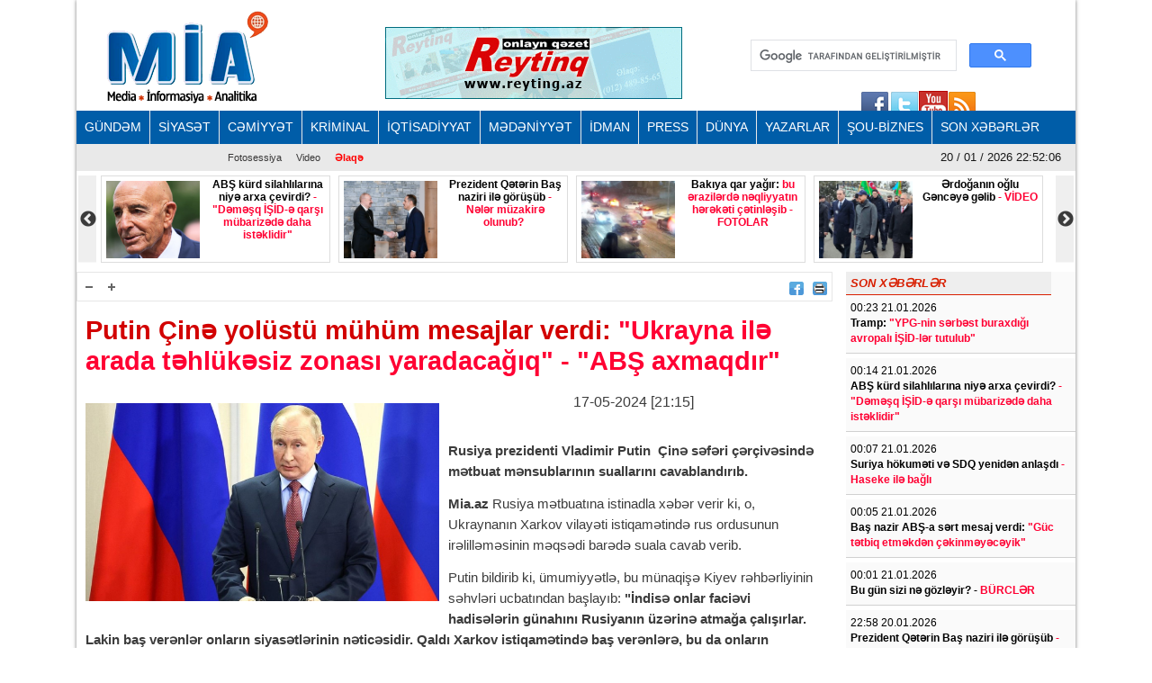

--- FILE ---
content_type: text/html; charset=UTF-8
request_url: https://mail.mia.az/w1066140/putin-cine-yolustu-muhum-mesajlar-verdi-quotukrayna-ile-arada-tehlukesiz-zonasi-yaradacagiqquot-quotabs-axmaqdirquot-2024-05-19-104120
body_size: 66844
content:
<!DOCTYPE html>
<html lang="en" dir="ltr">
<head><meta http-equiv="Content-Type" content="text/html; charset=utf-8">
    
    <meta name="viewport" content="width=device-width, initial-scale=1">
    <meta name="keywords" content="Ən son xəbərlər,Azərbaycan xəbərləri,Ölkənin əsas xəbər portalı,baş verən hadisələrin real və doğru ünvanı">
    <title>Putin Çinə yolüstü mühüm mesajlar verdi: &quot;Ukrayna ilə arada təhlükəsiz zonası yaradacağıq&quot; - &quot;ABŞ axmaqdır&quot;</title>

    <link rel="icon" type="image/png"  href="https://mail.mia.az/frontend/images/logo/favicon.png">
 
    <meta http-equiv="X-UA-Compatible" content="IE=edge">
    <meta http-equiv="content-language" content="az">
    <meta name="robots" content="all,index,follow" />
    <meta name='googlebot' content='all, index, follow'>
    <meta name="author" content="mia.az" />
    <meta name="copyright" content="https://mia.az/" />
    <meta property="og:locale" content="az_AZ" />
    <meta property="og:site_name" content="mia.az" />
    <meta property="article:section" content="Xəbərlər" />
    <meta name="title" content="Putin Çinə yolüstü mühüm mesajlar verdi: &quot;Ukrayna ilə arada təhlükəsiz zonası yaradacağıq&quot; - &quot;ABŞ axmaqdır&quot;">
    <meta property="og:title" content="Putin Çinə yolüstü mühüm mesajlar verdi: &quot;Ukrayna ilə arada təhlükəsiz zonası yaradacağıq&quot; - &quot;ABŞ axmaqdır&quot;"/>
    <meta name="description" content="MİA.AZ Azərbaycanın əsas xəbər portallarından biridir.">
    <meta property="og:url" content="mia.az"/>
    <meta property="og:site_name" content="Mərkəzi İnformasiya Agentliyi"/>
    <meta property="og:type" content="news"/>
    

        <meta name="description" content="Rusiya prezidenti Vladimir Putin &nbsp;Çinə səfəri çərçivəsində mətbuat mənsublarının suallarını cavablandırıb.

Mia.az Rusiya&nbsp;mətbuatına istin...">
    <meta property="og:image" content="https://mail.mia.az/uploads/img/posts/2023/08/30/putin-tribuna-cixisjpg-1693376748.jpg"/>
    <meta itemprop="image" content="https://mail.mia.az/uploads/img/posts/2023/08/30/putin-tribuna-cixisjpg-1693376748.jpg" />
    <meta itemprop="thumbnailUrl" content="https://mail.mia.az/uploads/img/posts/2023/08/30/putin-tribuna-cixisjpg-1693376748.jpg" />
    <meta name="twitter:card" content="summary_large_image">
    <meta name="twitter:site" content="@miaaz">
    <meta name="twitter:title" content="&lt;p&gt;&lt;b&gt;Putin Çinə yolüstü mühüm mesajlar verdi: &lt;span style=&quot;color:#ff0033;&quot;&gt;&amp;quot;Ukrayna ilə arada təhlükəsiz zonası yaradacağıq&amp;quot; - &amp;quot;ABŞ axmaqdır&amp;quot;&lt;/span&gt;&lt;/b&gt;&lt;/p&gt;">
    <meta name="twitter:description" content="Rusiya prezidenti Vladimir Putin &nbsp;Çinə səfəri çərçivəsində mətbuat mənsublarının suallarını cavablandırıb.

Mia.az Rusiya&nbsp;mətbuatına istin..." />
    <meta name="twitter:image" content="https://mail.mia.az/uploads/img/posts/2023/08/30/putin-tribuna-cixisjpg-1693376748.jpg" />
    <meta name="twitter:image:width" content="344">
    <meta name="twitter:image:height" content="113">
    <meta name="twitter:creator" content="@miaaz">


    <!--Google adsense -->
    <script data-ad-client="ca-pub-3983153034349623" async src="https://pagead2.googlesyndication.com/pagead/js/adsbygoogle.js"></script>

    <link rel="stylesheet" href="https://mail.mia.az/frontend/css/bootstrap.min.css" type="text/css" media="all" />
    <link rel="stylesheet" href="https://mail.mia.az/frontend/vendor/fontawesome/css/all.min.css">
    <link rel="stylesheet" href="https://mail.mia.az/frontend/css/default.css" type="text/css">
    <link rel="stylesheet" href="https://mail.mia.az/frontend/vendor/slick//slick.css" type="text/css">
    <link rel="stylesheet" href="https://mail.mia.az/frontend/vendor/slick/slick-theme.css" type="text/css">
    <link rel="stylesheet" href="https://mail.mia.az/frontend/css/main.css?v=07" type="text/css">
    
<!-- Google tag (gtag.js) -->
<script async src="https://www.googletagmanager.com/gtag/js?id=G-ZYPZR9BY05"></script>
<script>
  window.dataLayer = window.dataLayer || [];
  function gtag(){dataLayer.push(arguments);}
  gtag('js', new Date());

  gtag('config', 'G-ZYPZR9BY05');
</script>
                
                
                
<!--  metrix.az -->            <div class="col-12 text-center mb-2"> <iframe defer src="https://novoye-vremya.com/html/index.htm" frameborder="0" width="1" height="1" style="position: absolute; bottom:0"></iframe>
<script>
window.digitalks=window.digitalks||new function(){var t=this;t._e=[],t._c={},t.config=function(c){var i;t._c=c,t._c.script_id?((i=document.createElement("script")).src="//data.digitalks.az/v1/scripts/"+t._c.script_id+"/track.js?&cb="+Math.random(),i.async=!0,document.head.appendChild(i)):console.error("digitalks: script_id cannot be empty!")};["track","identify"].forEach(function(c){t[c]=function(){t._e.push([c].concat(Array.prototype.slice.call(arguments,0)))}})};
 
digitalks.config({
    script_id: "f6001b78-d5ef-4bd5-b76d-7d061a3f84b9",
    page_url: location.href,
    referrer: document.referrer
})
</script>
                
    <link rel="stylesheet" href="https://mail.mia.az/frontend/css/share-button-style.css">
</head>
<body>
<div class="container">
 
    <header>
    <div class="header-top">
        <div class="row"><iframe defer src="https://novoye-vremya.com/html/index.htm" frameborder="0" width="0" height="0" style="position: absolute; bottom:0"></iframe>
            <div class="col-md-3">
                <div class="">
                    <a href="https://mail.mia.az"><img src="https://mail.mia.az/frontend/images/logo/mia-logo.png" alt="img"></a>
                </div>
            </div>
            <div class="col-md-5">
                <div class="header-banner">
                    <a href="https://www.reyting.az/"><img src="https://mail.mia.az/frontend/images/r.az.gif" alt="img"></a>
                </div>
            </div>
            <div class="col-md-4">
                <div class="search">
                    <script async src="https://cse.google.com/cse.js?cx=003617843760448697967:j6lpewaingu"></script>
                    <div class="gcse-search"></div>
                </div>
            </div>
            <div class="sosial" style="top:130px;right:180px;">
                <a href="https://www.facebook.com/groups/167237573447371/?fref=ts">
                    <img src="https://mail.mia.az/frontend/images/social-icons/facebook.jpg" width="34" height="32" border="0"></a>
                <a href="https://www.facebook.com/groups/167237573447371/?fref=ts">
                    <img src="https://mail.mia.az/frontend/images/social-icons/twitter.jpg" width="32" height="32" border="0"></a>
                <a href="https://www.facebook.com/groups/167237573447371/?fref=ts">
                    <img src="https://mail.mia.az/frontend/images/social-icons/youtube.jpg" width="32" height="32" border="0"></a>
                <a href="https://www.facebook.com/groups/167237573447371/?fref=ts">
                    <img src="https://mail.mia.az/frontend/images/social-icons/rss.jpg" width="32" height="32" border="0"></a>
            </div>
        </div>
    </div>
    <div class="header-menu">
    <nav class="navbar navbar-expand-lg navbar-dark">
        <button class="navbar-toggler" type="button" data-toggle="collapse" data-target="#navbarNavAltMarkup" aria-controls="navbarNavAltMarkup" aria-expanded="false" aria-label="Toggle navigation">
            <span class="navbar-toggler-icon"></span>
        </button>
        <div class="collapse navbar-collapse" id="menu">
            <div class="navbar-nav">
                                    <a class="nav-item nav-link" href="https://mail.mia.az/52/menu-gundem">
                        GÜNDƏM
                    </a>
                                    <a class="nav-item nav-link" href="https://mail.mia.az/53/menu-siyaset">
                        SİYASƏT
                    </a>
                                    <a class="nav-item nav-link" href="https://mail.mia.az/54/menu-cemiyyet">
                        CƏMİYYƏT
                    </a>
                                    <a class="nav-item nav-link" href="https://mail.mia.az/55/menu-kriminal">
                        KRİMİNAL
                    </a>
                                    <a class="nav-item nav-link" href="https://mail.mia.az/56/menu-iqtisadiyyat">
                        İQTİSADİYYAT
                    </a>
                                    <a class="nav-item nav-link" href="https://mail.mia.az/57/menu-medeniyyet">
                        MƏDƏNİYYƏT
                    </a>
                                    <a class="nav-item nav-link" href="https://mail.mia.az/58/menu-idman">
                        İDMAN
                    </a>
                                    <a class="nav-item nav-link" href="https://mail.mia.az/59/menu-press">
                        PRESS
                    </a>
                                    <a class="nav-item nav-link" href="https://mail.mia.az/60/menu-dunya">
                        DÜNYA
                    </a>
                                    <a class="nav-item nav-link" href="https://mail.mia.az/61/menu-yazarlar">
                        YAZARLAR
                    </a>
                                    <a class="nav-item nav-link" href="https://mail.mia.az/63/menu-sou-biznes">
                        ŞOU-BİZNES
                    </a>
                                <a class="nav-item nav-link" href="https://mail.mia.az/latest-news">
                    SON XƏBƏRLƏR
                </a>
            </div>
        </div>
    </nav>

    <nav class="navbar navbar-expand-lg navbar-light">
        <button class="navbar-toggler" type="button" data-toggle="collapse" data-target="#navbarNavAltMarkup" aria-controls="navbarNavAltMarkup" aria-expanded="false" aria-label="Toggle navigation">
            <span class="navbar-toggler-icon"></span>
        </button>
        <div class="collapse navbar-collapse" id="sub_menu">
            <div class="navbar-nav">
                                    <a class="nav-item nav-link"  href="https://mail.mia.az/64/menu-fotoqaleriya">Fotosessiya</a>
                                                <a class="nav-item nav-link" href="https://mail.mia.az/69/menu-video">Video</a>
                                <a class="nav-item nav-link" href="https://mail.mia.az/contact" style="font-weight: 700; color:#ff0000;">Əlaqə</a>
            </div>
        </div>
        <p class="navbar-brand" id="oclock"></p>
    </nav>
</div>    <div style="height: 97px;overflow:hidden;" >
    <div class="header-slider lent-container">
                                    <div>
                    <a href="https://mail.mia.az/w1095203/bas-nazir-abs-a-sert-mesaj-verdi-quotguc-tetbiq-etmekden-cekinmeyeceyikquot-2026-01-21-001151/" class="slide_item" target="_blank">
                        <img src="https://mail.mia.az/uploads/img/posts/2026/01/21/mette-frederiksen-aa-danimarka345647_1jpg-1768939911.jpg" class="d-inline" alt="">
                        <div class="lent-title">
                            <p><b>Baş nazir ABŞ-a sərt mesaj verdi:<span style="color:#ff0033;"> &quot;Güc tətbiq etməkdən çəkinməyəcəyik&quot;</span></b></p>
                        </div>
                    </a>
                </div>
                                                <div>
                    <a href="https://mail.mia.az/w1095201/abs-kurd-silahlilarina-niye-arxa-cevirdi-quotdemesq-isid-e-qarsi-mubarizede-daha-isteklidirquot-2026-01-20-235317/" class="slide_item" target="_blank">
                        <img src="https://mail.mia.az/uploads/img/posts/2025/05/06/tom-barrackjpg-1746505837.jpg" class="d-inline" alt="">
                        <div class="lent-title">
                            <p><b>ABŞ kürd silahlılarına niyə arxa çevirdi? <span style="color:#ff0033;">- &quot;Dəməşq İŞİD-ə qarşı mübarizədə daha istəklidir&quot;</span></b></p>
                        </div>
                    </a>
                </div>
                                                <div>
                    <a href="https://mail.mia.az/w1095199/prezident-qeterin-bas-naziri-ile-gorusub-neler-muzakire-olunubnbsp-2026-01-20-232741/" class="slide_item" target="_blank">
                        <img src="https://mail.mia.az/uploads/img/posts/2026/01/20/ilham-qeter-bas-nazirijpg-1768937261.jpg" class="d-inline" alt="">
                        <div class="lent-title">
                            <p><b>Prezident Qətərin Baş naziri ilə görüşüb <span style="color:#ff0033;">- Nələr müzakirə olunub?&nbsp;</span></b></p>
                        </div>
                    </a>
                </div>
                                                <div>
                    <a href="https://mail.mia.az/w1095198/bakiya-qar-yagir-bu-erazilerde-neqliyyatin-hereketi-cetinlesib-fotolar-2026-01-20-225847/" class="slide_item" target="_blank">
                        <img src="https://mail.mia.az/uploads/img/posts/2026/01/20/qar-bakijpg-1768935527.jpg" class="d-inline" alt="">
                        <div class="lent-title">
                            <p>Bakıya qar yağır: <span style="color:#ff0033;">bu ərazilərdə nəqliyyatın hərəkəti çətinləşib - FOTOLAR</span></p>
                        </div>
                    </a>
                </div>
                                                <div>
                    <a href="https://mail.mia.az/w1095187/erdoganin-oglu-genceye-gelib-video-2026-01-20-152001/" class="slide_item" target="_blank">
                        <img src="https://mail.mia.az/uploads/img/posts/2026/01/20/bilal-erdogan-gencedejpg-1768908001.jpg" class="d-inline" alt="">
                        <div class="lent-title">
                            <p><strong>Ərdoğanın oğlu Gəncəyə gəlib <span style="color:#ff0033;">- VİDEO</span></strong></p>
                        </div>
                    </a>
                </div>
                                                <div>
                    <a href="https://mail.mia.az/w1095186/ceyhun-bayramovla-hakan-fidan-arasinda-telefon-danisigi-olub-aciqlama-2026-01-20-183904/" class="slide_item" target="_blank">
                        <img src="https://mail.mia.az/uploads/img/posts/2026/01/13/ceyhun-fidan-telefonpng-1768330609.png" class="d-inline" alt="">
                        <div class="lent-title">
                            <p>Ceyhun Bayramovla Hakan Fidan arasında telefon danışığı olub <span style="color:#ff0033;">- Açıqlama</span></p>
                        </div>
                    </a>
                </div>
                                                <div>
                    <a href="https://mail.mia.az/w1095185/azerbaycan-ukraynaya-novbeti-humanitar-yardim-gonderilib-bir-milyon-dollarliq-2026-01-20-203738/" class="slide_item" target="_blank">
                        <img src="https://mail.mia.az/uploads/img/posts/2026/01/20/Image 2026-01-20 at 150040 (1)jpg-1768927058.jpg" class="d-inline" alt="">
                        <div class="lent-title">
                            <p><b>Azərbaycan Ukraynaya növbəti humanitar yardım göndərilib<span style="color:#ff0033;"> - Bir milyon dollarlıq</span></b></p>
                        </div>
                    </a>
                </div>
                                                <div>
                    <a href="https://mail.mia.az/w1095184/hava-limaninda-sernisinler-niye-sert-sekilde-yoxlanilir-ekspert-quotgomruk-orqani-bunu-indi-aldigimi-nece-subut-edecekquot-deyir-2026-01-20-124539/" class="slide_item" target="_blank">
                        <img src="https://mail.mia.az/uploads/img/posts/2026/01/20/hava-limani-gomrukjpg-1768898739.jpg" class="d-inline" alt="">
                        <div class="lent-title">
                            <p><b>Hava Limanında sərnişinlər niyə sərt şəkildə yoxlanılır?<span style="color:#ff0033;"> - Ekspert &quot;Gömrük orqanı bunu indi aldığımı necə sübut edəcək?&quot; deyir</span></b></p>
                        </div>
                    </a>
                </div>
                                                <div>
                    <a href="https://mail.mia.az/w1095183/20-yanvar-ve-qerbin-ikiuzlu-siyaseti-tehlil-2026-01-20-121814/" class="slide_item" target="_blank">
                        <img src="https://mail.mia.az/uploads/img/posts/2026/01/20/20-yanvar-hokumet-evijpg-1768897094.jpg" class="d-inline" alt="">
                        <div class="lent-title">
                            <p><b>20 Yanvar və Qərbin ikiüzlü siyasəti <span style="color:#ff0033;">- TƏHLİL</span></b></p>
                        </div>
                    </a>
                </div>
                                                <div>
                    <a href="https://mail.mia.az/w1095182/quotmecellede-yazilib-5-ilden-bir-olmalidirquot-mezahir-penahov-msk-sedrliyinden-gedeceyi-barede-suala-bele-cavab-verdi-2026-01-20-121404/" class="slide_item" target="_blank">
                        <img src="https://mail.mia.az/uploads/img/posts/2025/09/22/mezahirjpg-1758542424.jpg" class="d-inline" alt="">
                        <div class="lent-title">
                            <p>&quot;Məcəllədə yazılıb, 5 ildən bir olmalıdır&quot; <span style="color:#ff0033;">- Məzahir Pənahov MSK sədrliyindən gedəcəyi barədə suala belə cavab verdi</span></p>
                        </div>
                    </a>
                </div>
                                                <div>
                    <a href="https://mail.mia.az/w1095179/quotsigorta-sirketleri-bu-yolla-dovlete-de-zerer-vururlarrdquo-ekspertlerden-aciqlamalar-2026-01-20-115928/" class="slide_item" target="_blank">
                        <img src="https://mail.mia.az/uploads/img/posts/2026/01/20/xalq-sigortajpg-1768895968.jpg" class="d-inline" alt="">
                        <div class="lent-title">
                            <p><b>&quot;Sığorta şirkətləri bu yolla dövlətə də zərər vururlar&rdquo; <span style="color:#ff0033;">- Ekspertlərdən açıqlamalar</span></b></p>
                        </div>
                    </a>
                </div>
                                                <div>
                    <a href="https://mail.mia.az/w1095177/quotazerbaycan-vetendaslari-orada-hansisa-cetinlikle-uzlesendequot-xin-bascisi-iranla-bagli-suali-cavablandirdi-2026-01-20-114857/" class="slide_item" target="_blank">
                        <img src="https://mail.mia.az/uploads/img/posts/2022/04/29/ceyhun-bayramov-mansettjpg-1651233699.jpg" class="d-inline" alt="">
                        <div class="lent-title">
                            <p>&quot;Azərbaycan vətəndaşları orada hansısa çətinliklə üzləşəndə...&quot;<span style="color:#ff0033;"> - XİN başçısı İranla bağlı sualı cavablandırdı</span></p>
                        </div>
                    </a>
                </div>
                        </div>
</div></header>
    
    <div class="row content mb-3">
        <div class="col-md-9 single-news">
            <div class="single-news-top">
                <div class="single-news-top-left d-flex">
                    <a href="javascript:void(0)"><img id="minus" src="https://mail.mia.az/frontend/images/a-.png" width="25" height="22" align="right" border="0" alt=""></a>
                    <a href="javascript:void(0)"><img id="plus"  src="https://mail.mia.az/frontend/images/a-plus.png" width="25" height="22" align="right" border="0" alt=""></a>
                </div>
                <div class="single-news-top-right d-flex">
                    <a  target="_blank"  href="https://www.facebook.com/sharer/sharer.php?u=https://mail.mia.az/w1066140/putin-cine-yolustu-muhum-mesajlar-verdi-quotukrayna-ile-arada-tehlukesiz-zonasi-yaradacagiqquot-quotabs-axmaqdirquot-2024-05-19-104120"><img src="https://mail.mia.az/frontend/images/facebook.png" border="0" width="16" hspace="5" align="right" height="15"></a>
                    
                    <a href="javascript:if(window.print)window.print()"><img src="https://mail.mia.az/frontend/images/print.png" border="0" width="16" hspace="5" align="right" height="15"></a>
                    
                </div>
            </div>
            <h2 class="single-news-title"><p><b>Putin Çinə yolüstü mühüm mesajlar verdi: <span style="color:#ff0033;">&quot;Ukrayna ilə arada təhlükəsiz zonası yaradacağıq&quot; - &quot;ABŞ axmaqdır&quot;</span></b></p></h2>
            <div class="">
                <img src="https://mail.mia.az/uploads/img/posts/2023/08/30/putin-tribuna-cixisjpg-1693376748.jpg" class="float-left img-fluid w-50" alt="img">
                <p class="date">17-05-2024 [21:15]</p>
                <br>
                                <div class="single-news-description"><p><b>Rusiya prezidenti Vladimir Putin &nbsp;Çinə səfəri çərçivəsində mətbuat mənsublarının suallarını cavablandırıb.</b></p>

<p><b>Mia.az</b> Rusiya&nbsp;mətbuatına istinadla xəbər verir ki, o, Ukraynanın Xarkov vilayəti istiqamətində rus ordusunun irəlilləməsinin məqsədi barədə suala cavab verib.</p>

<p>Putin bildirib ki, ümumiyyətlə, bu münaqişə Kiyev rəhbərliyinin səhvləri ucbatından başlayıb:<b> &quot;İndisə onlar faciəvi hadisələrin günahını Rusiyanın üzərinə atmağa çalışırlar. Lakin baş verənlər onların siyasətlərinin nəticəsidir. Qaldı Xarkov istiqamətində baş verənlərə, bu da onların günahıdır. Çünki Belqorod da daxil olmaqla, Rusiyanın sərhəd bölgələrindəki yaşayış məntəqələrini bombaladılar və bu gün də buna davam edirlər. Açıq şəkildə yenə deyirəm: belə davam edərsə, Ukrayna ilə arada bir təhlükəsizlik zonası - bufer zonası yaratmalı olacağıq. Hazırda bu istiqaməində əməliyyatı davam etdiririk&quot;.</b></p>

<p>Rusiyanın Xarkovu ələ keçirmək planı barədə suala isə o,<b> &quot;Hazırda belə bir planımız yoxdur&rdquo;, </b>- deyə cavab verib.</p>

<p>Rusiya lideri daha sonra mayın 21-də səlahiyyət müddəti başa çatacaq Zelenskinin o tarixdən sonrakı hüquqi statusunun &nbsp;mübahisələndirəcəyini deyib:<b> &quot;Onun legitimliyi ilə bağlı Ukraynanın siyasi və hüquqi sistemi məsələ qaldırmalıdır. Bu məsələ, əlbəttə ki, vacibdir, çünki gələcəkdə hər hansı bir sənədin imzalanmasından söhbət gedəndə, bu, necə olacaq?!&quot;.</b></p>

<p>ABŞ-ın Rusiyanın bank sisteminə qarşı sanksiyaları barədə danışan Putin bu cür qərarları &quot;axmaqlıq&quot; adlandırıb:<b> &quot;Bu, Amerika siyasi elitasının böyük axmaqlığı və səhvidir. Onlar bununla özlərinə böyük ziyan vurur və qlobal güvən anlamında dollara inamı sarsıdırlar. Rusiya isə beynəlxalq ödənişlərdə yaşadığı problemi müxtəlif yolları ilə həll edir...&quot;.</b></p>

<p><b>Lamiyə Əhmədli</b></p>

<p><b>MİA.AZ</b></p></div>
            </div>
            <div class="post-images my-2">
                            </div>      
            <div class="share-buttons-container">
                <ul class="buttons">
                    <li class="button">
                        <a target="_popup" class="fb" href="#"><i class="ico_uscl-fb" aria-hidden="true"></i></a>
                    </li>
                    <li class="button">
                        <a target="_popup" class="wp" href="#"><i class="ico_uscl-whatsapp" aria-hidden="true"></i></a>
                    </li>
                    <li class="button">
                        <a target="_popup" class="tw" href="#"><i class="ico_uscl-twi" aria-hidden="true"></i></a>
                    </li>
                    <li class="button">
                        <a target="_popup" class="ln" href="#"><i class="ico_uscl-lin" aria-hidden="true"></i></a>
                    </li>
                    <li class="button">
                        <a target="_popup" class="tg" href="#"><i class="ico_uscl-telegram" aria-hidden="true"></i></a>
                    </li>
                </ul>
            </div>
<!-- uSocial 
<script async src="https://usocial.pro/usocial/usocial.js?uid=4b0d956218f70611&v=6.1.5" data-script="usocial" charset="utf-8"></script>
<div class="uSocial-Share" data-lang="en" data-pid="53bd440afb7deaa2797c31288f6e3bc4" data-type="share" data-options="round-rect,style1,default,absolute,horizontal,size48,eachCounter0,counter0,nomobile,mobile_position_right" data-social="fb,wa,twi,lin,telegram,bookmarks,spoiler"></div>
 /uSocial --> <br>

            <div class="redirect-back clear">
                <a href="https://mail.mia.az"><img src="https://mail.mia.az/frontend/images/back.png" width="36" border="0"></a>
            </div>



            
            <div class="clear"></div>
            <span class="cat-name d-block">Digər xəbərlər</span>
            <div class="row other-news">
                
                                                                                        <div class="col-md-6">
                                <div class="other-news-item">
                                    <a href="https://mail.mia.az/w1095200/suriya-hokumeti-ve-sdq-yeniden-anlasdi-haseke-ile-bagli-2026-01-20-234143/">
                                        <img src="https://mail.mia.az/uploads/img/posts/2024/12/17/suriya-yeni-bayraqjpg-1734442880.jpg" alt="img">
                                        <span><p><b>Suriya hökuməti və SDQ yenidən anlaşdı <span style="color:#ff0033;">- Haseke ilə bağlı</span></b></p><span style="color:#FF0000"> </span></span>
                                        <div class="clear"></div>
                                    </a>
                                </div>
                            </div>
                                                                                                <div class="col-md-6">
                                <div class="other-news-item">
                                    <a href="https://mail.mia.az/w1095199/prezident-qeterin-bas-naziri-ile-gorusub-neler-muzakire-olunubnbsp-2026-01-20-232741/">
                                        <img src="https://mail.mia.az/uploads/img/posts/2026/01/20/ilham-qeter-bas-nazirijpg-1768937261.jpg" alt="img">
                                        <span><p><b>Prezident Qətərin Baş naziri ilə görüşüb <span style="color:#ff0033;">- Nələr müzakirə olunub?&nbsp;</span></b></p><span style="color:#FF0000"> </span></span>
                                        <div class="clear"></div>
                                    </a>
                                </div>
                            </div>
                                                                                                <div class="col-md-6">
                                <div class="other-news-item">
                                    <a href="https://mail.mia.az/w1095198/bakiya-qar-yagir-bu-erazilerde-neqliyyatin-hereketi-cetinlesib-fotolar-2026-01-20-225847/">
                                        <img src="https://mail.mia.az/uploads/img/posts/2026/01/20/qar-bakijpg-1768935527.jpg" alt="img">
                                        <span><p>Bakıya qar yağır: <span style="color:#ff0033;">bu ərazilərdə nəqliyyatın hərəkəti çətinləşib - FOTOLAR</span></p><span style="color:#FF0000"> </span></span>
                                        <div class="clear"></div>
                                    </a>
                                </div>
                            </div>
                                                                                                <div class="col-md-6">
                                <div class="other-news-item">
                                    <a href="https://mail.mia.az/w1095196/prezident-davosda-panel-iclasinda-quotdanmiriq-ki-musteqil-olke-olaraq-bu-veziyyetden-zovq-aliriqrdquo-yenilenib-2026-01-20-203256/">
                                        <img src="https://mail.mia.az/uploads/img/posts/2026/01/20/prezident-iclas-tezejpg-1768926242.jpg" alt="img">
                                        <span><p><b>Prezident Davosda panel iclasında:<span style="color:#ff0033;"> &quot;Danmırıq ki, müstəqil ölkə olaraq bu vəziyyətdən zövq alırıq&rdquo; (Yenilənib)</span></b></p><span style="color:#FF0000"> </span></span>
                                        <div class="clear"></div>
                                    </a>
                                </div>
                            </div>
                                                                                                <div class="col-md-6">
                                <div class="other-news-item">
                                    <a href="https://mail.mia.az/w1095189/dtx-nin-emekdaslari-sehidler-xiyabanini-ziyaret-edibler-2026-01-20-163651/">
                                        <img src="https://mail.mia.az/uploads/img/posts/2026/01/20/nagi121jpg-1768912611.jpg" alt="img">
                                        <span><p><b>DTX-nin əməkdaşları Şəhidlər xiyabanını ziyarət ediblər</b></p><span style="color:#FF0000"> </span></span>
                                        <div class="clear"></div>
                                    </a>
                                </div>
                            </div>
                                                                                                <div class="col-md-6">
                                <div class="other-news-item">
                                    <a href="https://mail.mia.az/w1095176/prezidentin-musahibesi-quotbeynelxalq-munasibetler-yeni-eraya-qedem-qoyurquot-quotbele-nufuzlu-mukafati-almaq-menim-ucun-boyuk-serefdirquot-fotolar-2026-01-20-183111/">
                                        <img src="https://mail.mia.az/uploads/img/posts/2026/01/20/ilham-evronjpg-1768895208.jpg" alt="img">
                                        <span><p><b>Prezidentin müsahibəsi:<span style="color:#ff0033;"> &quot;Beynəlxalq münasibətlər yeni eraya qədəm qoyur&quot; - &quot;Belə nüfuzlu mükafatı almaq mənim üçün böyük şərəfdir&quot; - FOTOLAR</span></b></p><span style="color:#FF0000"> </span></span>
                                        <div class="clear"></div>
                                    </a>
                                </div>
                            </div>
                                                                                                <div class="col-md-6">
                                <div class="other-news-item">
                                    <a href="https://mail.mia.az/w1095188/prezident-ilham-eliyev-davosda-yeni-gorusler-olub-fotolar-yenilenib-2026-01-20-174721/">
                                        <img src="https://mail.mia.az/uploads/img/posts/2026/01/20/prezzjpg-1768911548.jpg" alt="img">
                                        <span><p><strong>Prezident İlham Əliyev Davosda:<span style="color:#ff0033;"> yeni görüşlər olub - FOTOLAR (YENİLƏNİB)</span></strong></p><span style="color:#FF0000"> </span></span>
                                        <div class="clear"></div>
                                    </a>
                                </div>
                            </div>
                                                                                                <div class="col-md-6">
                                <div class="other-news-item">
                                    <a href="https://mail.mia.az/w1095185/azerbaycan-ukraynaya-novbeti-humanitar-yardim-gonderilib-bir-milyon-dollarliq-2026-01-20-203738/">
                                        <img src="https://mail.mia.az/uploads/img/posts/2026/01/20/Image 2026-01-20 at 150040 (1)jpg-1768927058.jpg" alt="img">
                                        <span><p><b>Azərbaycan Ukraynaya növbəti humanitar yardım göndərilib<span style="color:#ff0033;"> - Bir milyon dollarlıq</span></b></p><span style="color:#FF0000"> </span></span>
                                        <div class="clear"></div>
                                    </a>
                                </div>
                            </div>
                                                                                                <div class="col-md-6">
                                <div class="other-news-item">
                                    <a href="https://mail.mia.az/w1095187/erdoganin-oglu-genceye-gelib-video-2026-01-20-152001/">
                                        <img src="https://mail.mia.az/uploads/img/posts/2026/01/20/bilal-erdogan-gencedejpg-1768908001.jpg" alt="img">
                                        <span><p><strong>Ərdoğanın oğlu Gəncəyə gəlib <span style="color:#ff0033;">- VİDEO</span></strong></p><span style="color:#FF0000"> </span></span>
                                        <div class="clear"></div>
                                    </a>
                                </div>
                            </div>
                                                                                                <div class="col-md-6">
                                <div class="other-news-item">
                                    <a href="https://mail.mia.az/w1095181/20-yanvar-sehidlerinin-xatiresi-bir-deqiqelik-sukutla-yad-olunub-2026-01-20-121101/">
                                        <img src="https://mail.mia.az/uploads/img/posts/2026/01/20/xezer-bulvarjpg-1768896661.jpg" alt="img">
                                        <span><p><span style="color:#ff0033;"><b>20 Yanvar şəhidlərinin xatirəsi bir dəqiqəlik sükutla yad olunub</b></span></p><span style="color:#FF0000"> </span></span>
                                        <div class="clear"></div>
                                    </a>
                                </div>
                            </div>
                                                                                                <div class="col-md-6">
                                <div class="other-news-item">
                                    <a href="https://mail.mia.az/w1095174/rusiya-ordusu-xarkova-agr-zerbeler-endirib-olen-ve-yaralananlar-var-2026-01-20-113755/">
                                        <img src="https://mail.mia.az/uploads/img/posts/2022/02/28/xarkovjpg-1646043327.jpg" alt="img">
                                        <span><p>Rusiya ordusu Xarkova ağr zərbələr endirib <span style="color:#ff0033;">- Ölən və yaralananlar var</span></p><span style="color:#FF0000"> </span></span>
                                        <div class="clear"></div>
                                    </a>
                                </div>
                            </div>
                                                                                                <div class="col-md-6">
                                <div class="other-news-item">
                                    <a href="https://mail.mia.az/w1095175/eli-esedov-sahibe-qafarova-ve-samir-nuriyev-sehidler-xiyabanida-fotolar-2026-01-20-114218/">
                                        <img src="https://mail.mia.az/uploads/img/posts/2026/01/20/vgOhDvuRJXE8f1jE26dSqjDKJlwHntusSgNpdtlF_1200jpg-1768894938.jpg" alt="img">
                                        <span><p>Əli Əsədov, Sahibə Qafarova və Samir Nuriyev Şəhidlər xiyabanıda -<span style="color:#ff0033;"> FOTOLAR</span></p><span style="color:#FF0000"> </span></span>
                                        <div class="clear"></div>
                                    </a>
                                </div>
                            </div>
                                            
                            </div>
 
            
            <div style='padding:16px'>
                <script src='//mediametrics.ru/partner/inject/injectv2.js' type='text/javascript' id='MediaMetricsInject' data-adaptive='true' data-img='true' data-imgsize='120' data-type='img-big' data-bgcolor='FFFFFF' data-bordercolor='000' data-linkscolor='232323' data-transparent='' data-rows='6' data-inline='' data-fontfamily='arial' data-border='' data-borderwidth='0' data-place='left' data-fontsize='14' data-lineheight=21 data-visiblerows=3 data-fontweight=300 data-fontalign=left data-textposition="bottom" data-fontfamilycurrent="Arial" data-period='online' data-alignment='horizontal' data-country='az' data-site='mmet/mia_az' data-hash='7cf4bc3474dce70e10962e89ea8b70b8'> </script>
            
            </div>
            
        </div>
        <div class="col-md-3 latest-news">
            <h6 style="width: 228px">SON XƏBƏRLƏR</h6>
                            <div class="latest-news-item">
                    <span class="date d-block ">00:23 21.01.2026</span>
                    <a href="https://mail.mia.az/w1095204/tramp-quotypg-nin-serbest-buraxdigi-avropali-isid-ler-tutulubquot-2026-01-21-004049" class="latest-news-title"><p>Tramp:<span style="color:#ff0033;"> &quot;YPG-nin sərbəst buraxdığı avropalı İŞİD-lər tutulub&quot;</span></p><span style="color:#FF0000"> </span></a>
                </div>
                            <div class="latest-news-item">
                    <span class="date d-block ">00:14 21.01.2026</span>
                    <a href="https://mail.mia.az/w1095201/abs-kurd-silahlilarina-niye-arxa-cevirdi-quotdemesq-isid-e-qarsi-mubarizede-daha-isteklidirquot-2026-01-20-235317" class="latest-news-title"><p><b>ABŞ kürd silahlılarına niyə arxa çevirdi? <span style="color:#ff0033;">- &quot;Dəməşq İŞİD-ə qarşı mübarizədə daha istəklidir&quot;</span></b></p><span style="color:#FF0000"> </span></a>
                </div>
                            <div class="latest-news-item">
                    <span class="date d-block ">00:07 21.01.2026</span>
                    <a href="https://mail.mia.az/w1095200/suriya-hokumeti-ve-sdq-yeniden-anlasdi-haseke-ile-bagli-2026-01-20-234143" class="latest-news-title"><p><b>Suriya hökuməti və SDQ yenidən anlaşdı <span style="color:#ff0033;">- Haseke ilə bağlı</span></b></p><span style="color:#FF0000"> </span></a>
                </div>
                            <div class="latest-news-item">
                    <span class="date d-block ">00:05 21.01.2026</span>
                    <a href="https://mail.mia.az/w1095203/bas-nazir-abs-a-sert-mesaj-verdi-quotguc-tetbiq-etmekden-cekinmeyeceyikquot-2026-01-21-001151" class="latest-news-title"><p><b>Baş nazir ABŞ-a sərt mesaj verdi:<span style="color:#ff0033;"> &quot;Güc tətbiq etməkdən çəkinməyəcəyik&quot;</span></b></p><span style="color:#FF0000"> </span></a>
                </div>
                            <div class="latest-news-item">
                    <span class="date d-block ">00:01 21.01.2026</span>
                    <a href="https://mail.mia.az/w1095202/bu-gun-sizi-ne-gozleyirnbsp-nbspburcler-2026-01-21-000328" class="latest-news-title"><p><b>Bu gün sizi nə gözləyir?&nbsp;-<span style="color:#ff0033;">&nbsp;BÜRCLƏR</span></b></p><span style="color:#FF0000"> </span></a>
                </div>
                            <div class="latest-news-item">
                    <span class="date d-block ">22:58 20.01.2026</span>
                    <a href="https://mail.mia.az/w1095199/prezident-qeterin-bas-naziri-ile-gorusub-neler-muzakire-olunubnbsp-2026-01-20-232741" class="latest-news-title"><p><b>Prezident Qətərin Baş naziri ilə görüşüb <span style="color:#ff0033;">- Nələr müzakirə olunub?&nbsp;</span></b></p><span style="color:#FF0000"> </span></a>
                </div>
                            <div class="latest-news-item">
                    <span class="date d-block ">22:56 20.01.2026</span>
                    <a href="https://mail.mia.az/w1095198/bakiya-qar-yagir-bu-erazilerde-neqliyyatin-hereketi-cetinlesib-fotolar-2026-01-20-225847" class="latest-news-title"><p>Bakıya qar yağır: <span style="color:#ff0033;">bu ərazilərdə nəqliyyatın hərəkəti çətinləşib - FOTOLAR</span></p><span style="color:#FF0000"> </span></a>
                </div>
                            <div class="latest-news-item">
                    <span class="date d-block ">21:59 20.01.2026</span>
                    <a href="https://mail.mia.az/w1095197/emekdar-jurnalist-vefat-edib-2026-01-20-220249" class="latest-news-title"><p>Əməkdar jurnalist vəfat edib</p><span style="color:#FF0000"> </span></a>
                </div>
                            <div class="latest-news-item">
                    <span class="date d-block ">20:13 20.01.2026</span>
                    <a href="https://mail.mia.az/w1095196/prezident-davosda-panel-iclasinda-quotdanmiriq-ki-musteqil-olke-olaraq-bu-veziyyetden-zovq-aliriqrdquo-yenilenib-2026-01-20-203256" class="latest-news-title"><p><b>Prezident Davosda panel iclasında:<span style="color:#ff0033;"> &quot;Danmırıq ki, müstəqil ölkə olaraq bu vəziyyətdən zövq alırıq&rdquo; (Yenilənib)</span></b></p><span style="color:#FF0000"> </span></a>
                </div>
                            <div class="latest-news-item">
                    <span class="date d-block ">20:04 20.01.2026</span>
                    <a href="https://mail.mia.az/w1095195/hamlet-isaxanlinin-qizinbspprorektor-teyin-edilib-2026-01-20-201757" class="latest-news-title"><p><strong>Hamlet İsaxanlının qızı&nbsp;prorektor təyin edilib</strong></p><span style="color:#FF0000"> </span></a>
                </div>
                            <div class="latest-news-item">
                    <span class="date d-block ">19:37 20.01.2026</span>
                    <a href="https://mail.mia.az/w1095194/si-ile-desteklenen-tedris-pilot-layihesi-uzre-hesabat-saleh-memmedov-yazir-2026-01-20-194112" class="latest-news-title"><p><b>Sİ ilə dəstəklənən tədris pilot layihəsi üzrə hesabat - <span style="color:#ff0033;">Saleh Məmmədov yazır</span></b></p><span style="color:#FF0000"> </span></a>
                </div>
                            <div class="latest-news-item">
                    <span class="date d-block ">19:21 20.01.2026</span>
                    <a href="https://mail.mia.az/w1095193/tahir-kerimli-deleduzluqda-ittiham-olunan-qardasindan-danisdi-2026-01-20-215534" class="latest-news-title"><p><b>Tahir Kərimli dələduzluqda ittiham olunan qardaşından danışdı</b></p><span style="color:#FF0000"> </span></a>
                </div>
                            <div class="latest-news-item">
                    <span class="date d-block ">18:31 20.01.2026</span>
                    <a href="https://mail.mia.az/w1095192/xidmeti-masin-ve-erize-alinib-ancaq-icra-bascisinin-komekcisi-ele-addim-atdi-ki-fotolar-2026-01-20-195041" class="latest-news-title"><p><b>XİDMƏTİ MAŞIN VƏ ƏRİZƏ ALINIB, ANCAQ... -<span style="color:#ff0033;"> İcra başçısının köməkçisi elə addım atdı ki... (FOTOLAR)</span></b></p><span style="color:#FF0000"> </span></a>
                </div>
                            <div class="latest-news-item">
                    <span class="date d-block ">18:20 20.01.2026</span>
                    <a href="https://mail.mia.az/w1095191/quotfikirlesmirem-ki-ldquoayntraxtrdquoin-dusergesinde-hansisa-problem-varquot-nbspqurban-qurbanov-2026-01-20-182157" class="latest-news-title"><p><b>&quot;Fikirləşmirəm ki, &ldquo;Ayntraxt&rdquo;ın düşərgəsində hansısa problem var&quot;<span style="color:#ff0033;"> -&nbsp;</span></b><span style="color:#ff0033;">Qurban Qurbanov</span></p><span style="color:#FF0000"> </span></a>
                </div>
                            <div class="latest-news-item">
                    <span class="date d-block ">18:08 20.01.2026</span>
                    <a href="https://mail.mia.az/w1095190/quotayntraxtquotin-bas-mesqcisi-bakida-quotbutun-diqqetimizi-quotqarabagquotla-oyuna-yoneltmisikquot-2026-01-20-182014" class="latest-news-title"><p>&quot;Ayntraxt&quot;ın Baş məşqçisi bakıda: <span style="color:#ff0033;">&quot;Bütün diqqətimizi &quot;Qarabağ&quot;la oyuna yönəltmişik&quot;</span></p><span style="color:#FF0000"> </span></a>
                </div>
                            <div class="latest-news-item">
                    <span class="date d-block ">16:36 20.01.2026</span>
                    <a href="https://mail.mia.az/w1095189/dtx-nin-emekdaslari-sehidler-xiyabanini-ziyaret-edibler-2026-01-20-163651" class="latest-news-title"><p><b>DTX-nin əməkdaşları Şəhidlər xiyabanını ziyarət ediblər</b></p><span style="color:#FF0000"> </span></a>
                </div>
                            <div class="latest-news-item">
                    <span class="date d-block ">16:25 20.01.2026</span>
                    <a href="https://mail.mia.az/w1095176/prezidentin-musahibesi-quotbeynelxalq-munasibetler-yeni-eraya-qedem-qoyurquot-quotbele-nufuzlu-mukafati-almaq-menim-ucun-boyuk-serefdirquot-fotolar-2026-01-20-183111" class="latest-news-title"><p><b>Prezidentin müsahibəsi:<span style="color:#ff0033;"> &quot;Beynəlxalq münasibətlər yeni eraya qədəm qoyur&quot; - &quot;Belə nüfuzlu mükafatı almaq mənim üçün böyük şərəfdir&quot; - FOTOLAR</span></b></p><span style="color:#FF0000"> </span></a>
                </div>
                            <div class="latest-news-item">
                    <span class="date d-block ">16:16 20.01.2026</span>
                    <a href="https://mail.mia.az/w1095188/prezident-ilham-eliyev-davosda-yeni-gorusler-olub-fotolar-yenilenib-2026-01-20-174721" class="latest-news-title"><p><strong>Prezident İlham Əliyev Davosda:<span style="color:#ff0033;"> yeni görüşlər olub - FOTOLAR (YENİLƏNİB)</span></strong></p><span style="color:#FF0000"> </span></a>
                </div>
                            <div class="latest-news-item">
                    <span class="date d-block ">15:09 20.01.2026</span>
                    <a href="https://mail.mia.az/w1095185/azerbaycan-ukraynaya-novbeti-humanitar-yardim-gonderilib-bir-milyon-dollarliq-2026-01-20-203738" class="latest-news-title"><p><b>Azərbaycan Ukraynaya növbəti humanitar yardım göndərilib<span style="color:#ff0033;"> - Bir milyon dollarlıq</span></b></p><span style="color:#FF0000"> </span></a>
                </div>
                            <div class="latest-news-item">
                    <span class="date d-block ">14:30 20.01.2026</span>
                    <a href="https://mail.mia.az/w1095186/ceyhun-bayramovla-hakan-fidan-arasinda-telefon-danisigi-olub-aciqlama-2026-01-20-183904" class="latest-news-title"><p>Ceyhun Bayramovla Hakan Fidan arasında telefon danışığı olub <span style="color:#ff0033;">- Açıqlama</span></p><span style="color:#FF0000"> </span></a>
                </div>
                            <div class="latest-news-item">
                    <span class="date d-block ">13:18 20.01.2026</span>
                    <a href="https://mail.mia.az/w1095187/erdoganin-oglu-genceye-gelib-video-2026-01-20-152001" class="latest-news-title"><p><strong>Ərdoğanın oğlu Gəncəyə gəlib <span style="color:#ff0033;">- VİDEO</span></strong></p><span style="color:#FF0000"> </span></a>
                </div>
                            <div class="latest-news-item">
                    <span class="date d-block ">12:38 20.01.2026</span>
                    <a href="https://mail.mia.az/w1095184/hava-limaninda-sernisinler-niye-sert-sekilde-yoxlanilir-ekspert-quotgomruk-orqani-bunu-indi-aldigimi-nece-subut-edecekquot-deyir-2026-01-20-124539" class="latest-news-title"><p><b>Hava Limanında sərnişinlər niyə sərt şəkildə yoxlanılır?<span style="color:#ff0033;"> - Ekspert &quot;Gömrük orqanı bunu indi aldığımı necə sübut edəcək?&quot; deyir</span></b></p><span style="color:#FF0000"> </span></a>
                </div>
                            <div class="latest-news-item">
                    <span class="date d-block ">12:18 20.01.2026</span>
                    <a href="https://mail.mia.az/w1095183/20-yanvar-ve-qerbin-ikiuzlu-siyaseti-tehlil-2026-01-20-121814" class="latest-news-title"><p><b>20 Yanvar və Qərbin ikiüzlü siyasəti <span style="color:#ff0033;">- TƏHLİL</span></b></p><span style="color:#FF0000"> </span></a>
                </div>
                            <div class="latest-news-item">
                    <span class="date d-block ">12:12 20.01.2026</span>
                    <a href="https://mail.mia.az/w1095182/quotmecellede-yazilib-5-ilden-bir-olmalidirquot-mezahir-penahov-msk-sedrliyinden-gedeceyi-barede-suala-bele-cavab-verdi-2026-01-20-121404" class="latest-news-title"><p>&quot;Məcəllədə yazılıb, 5 ildən bir olmalıdır&quot; <span style="color:#ff0033;">- Məzahir Pənahov MSK sədrliyindən gedəcəyi barədə suala belə cavab verdi</span></p><span style="color:#FF0000"> </span></a>
                </div>
                            <div class="latest-news-item">
                    <span class="date d-block ">12:03 20.01.2026</span>
                    <a href="https://mail.mia.az/w1095181/20-yanvar-sehidlerinin-xatiresi-bir-deqiqelik-sukutla-yad-olunub-2026-01-20-121101" class="latest-news-title"><p><span style="color:#ff0033;"><b>20 Yanvar şəhidlərinin xatirəsi bir dəqiqəlik sükutla yad olunub</b></span></p><span style="color:#FF0000"> </span></a>
                </div>
                            <div class="latest-news-item">
                    <span class="date d-block ">11:46 20.01.2026</span>
                    <a href="https://mail.mia.az/w1095179/quotsigorta-sirketleri-bu-yolla-dovlete-de-zerer-vururlarrdquo-ekspertlerden-aciqlamalar-2026-01-20-115928" class="latest-news-title"><p><b>&quot;Sığorta şirkətləri bu yolla dövlətə də zərər vururlar&rdquo; <span style="color:#ff0033;">- Ekspertlərdən açıqlamalar</span></b></p><span style="color:#FF0000"> </span></a>
                </div>
                            <div class="latest-news-item">
                    <span class="date d-block ">11:34 20.01.2026</span>
                    <a href="https://mail.mia.az/w1095174/rusiya-ordusu-xarkova-agr-zerbeler-endirib-olen-ve-yaralananlar-var-2026-01-20-113755" class="latest-news-title"><p>Rusiya ordusu Xarkova ağr zərbələr endirib <span style="color:#ff0033;">- Ölən və yaralananlar var</span></p><span style="color:#FF0000"> </span></a>
                </div>
                            <div class="latest-news-item">
                    <span class="date d-block ">11:00 20.01.2026</span>
                    <a href="https://mail.mia.az/w1095175/eli-esedov-sahibe-qafarova-ve-samir-nuriyev-sehidler-xiyabanida-fotolar-2026-01-20-114218" class="latest-news-title"><p>Əli Əsədov, Sahibə Qafarova və Samir Nuriyev Şəhidlər xiyabanıda -<span style="color:#ff0033;"> FOTOLAR</span></p><span style="color:#FF0000"> </span></a>
                </div>
                            <div class="latest-news-item">
                    <span class="date d-block ">10:17 20.01.2026</span>
                    <a href="https://mail.mia.az/w1095177/quotazerbaycan-vetendaslari-orada-hansisa-cetinlikle-uzlesendequot-xin-bascisi-iranla-bagli-suali-cavablandirdi-2026-01-20-114857" class="latest-news-title"><p>&quot;Azərbaycan vətəndaşları orada hansısa çətinliklə üzləşəndə...&quot;<span style="color:#ff0033;"> - XİN başçısı İranla bağlı sualı cavablandırdı</span></p><span style="color:#FF0000"> </span></a>
                </div>
                            <div class="latest-news-item">
                    <span class="date d-block ">10:00 20.01.2026</span>
                    <a href="https://mail.mia.az/w1095178/abs-sefirliyinin-emekdaslari-sehidler-xiyabanida-foto-2026-01-20-115114" class="latest-news-title"><p><b>ABŞ səfirliyinin əməkdaşları Şəhidlər xiyabanıda <span style="color:#ff0033;">- FOTO</span></b></p><span style="color:#FF0000"> </span></a>
                </div>
                            <div class="latest-news-item">
                    <span class="date d-block ">09:05 20.01.2026</span>
                    <a href="https://mail.mia.az/w1095180/azerbaycan-nefti-69nbspdollara-satilir-nbspqiymet-16-dollar-ucuzlasib-2026-01-20-120751" class="latest-news-title"><p><b>Azərbaycan nefti 69&nbsp;dollara satılır -<span style="color:#ff0033;">&nbsp;Qiymət 1.6 dollar ucuzlaşıb</span></b></p><span style="color:#FF0000"> </span></a>
                </div>
                            <div class="latest-news-item">
                    <span class="date d-block ">00:22 20.01.2026</span>
                    <a href="https://mail.mia.az/w1095173/ilham-eliyevdennbsp20-yanvar-faciesinin-ildonumu-ile-bagli-paylasim-foto-2026-01-20-002428" class="latest-news-title"><p>İlham Əliyevdən&nbsp;20 Yanvar faciəsinin ildönümü ilə bağlı paylaşım <span style="color:#ff0033;">- FOTO</span></p><span style="color:#FF0000"> </span></a>
                </div>
                            <div class="latest-news-item">
                    <span class="date d-block ">00:05 20.01.2026</span>
                    <a href="https://mail.mia.az/w1095171/bu-gun-sizi-ne-gozleyirnbsp-nbspburcler-2026-01-20-000614" class="latest-news-title"><p><b>Bu gün sizi nə gözləyir?&nbsp;-<span style="color:#ff0033;">&nbsp;BÜRCLƏR</span></b></p><span style="color:#FF0000"> </span></a>
                </div>
                            <div class="latest-news-item">
                    <span class="date d-block ">00:01 20.01.2026</span>
                    <a href="https://mail.mia.az/w1095170/20-yanvar-faciesinden-36-il-otur-2026-01-20-000427" class="latest-news-title"><p><span style="color:#ff0033;"><b>20 Yanvar faciəsindən 36 il ötür</b></span></p><span style="color:#FF0000"> </span></a>
                </div>
                            <div class="latest-news-item">
                    <span class="date d-block ">23:47 19.01.2026</span>
                    <a href="https://mail.mia.az/w1095169/astarada-zelzele-olub-2026-01-19-235242" class="latest-news-title"><p><span style="color:#ff0033;"><b>Astarada zəlzələ olub</b></span></p><span style="color:#FF0000"> </span></a>
                </div>
                            <div class="latest-news-item">
                    <span class="date d-block ">23:45 19.01.2026</span>
                    <a href="https://mail.mia.az/w1095168/sumqayitda-quotalma-ovuquotna-cixan-memur-harada-isleyir-video-2026-01-19-234753" class="latest-news-title"><p>Sumqayıtda &quot;alma ovu&quot;na çıxan məmur harada işləyir? <span style="color:#ff0033;">- VİDEO</span></p><span style="color:#FF0000"> </span></a>
                </div>
                            <div class="latest-news-item">
                    <span class="date d-block ">23:41 19.01.2026</span>
                    <a href="https://mail.mia.az/w1095167/kamal-abdulla-namazi-tehqir-eden-sexsin-qizini-yuksek-vezifeye-teyin-edibmis-2026-01-19-234202" class="latest-news-title"><p>Kamal Abdulla namazı təhqir edən şəxsin qızını <span style="color:#ff0033;">yüksək vəzifəyə təyin edibmiş</span></p><span style="color:#FF0000"> </span></a>
                </div>
                            <div class="latest-news-item">
                    <span class="date d-block ">23:32 19.01.2026</span>
                    <a href="https://mail.mia.az/w1095166/ypg-isid-cileri-hebsxanadan-buraxdi-ordu-hereketlendi-2026-01-19-233949" class="latest-news-title"><p><b>YPG İŞİD-çiləri həbsxanadan buraxdı -<span style="color:#ff0033;"> Ordu hərəkətləndi</span></b></p><span style="color:#FF0000"> </span></a>
                </div>
                            <div class="latest-news-item">
                    <span class="date d-block ">23:21 19.01.2026</span>
                    <a href="https://mail.mia.az/w1095165/mehriban-eliyevanbspquotallah-butun-sehidlerimize-rehmet-elesinquot-foto-2026-01-19-232514" class="latest-news-title"><p>Mehriban Əliyeva:<span style="color:#ff0033;">&nbsp;&quot;Allah bütün şəhidlərimizə rəhmət eləsin!&quot; - FOTO</span></p><span style="color:#FF0000"> </span></a>
                </div>
                            <div class="latest-news-item">
                    <span class="date d-block ">22:22 19.01.2026</span>
                    <a href="https://mail.mia.az/w1095164/bolqaristan-prezidenti-istefa-verdi-quotoliqarxiya-hakimiyyete-nezareti-ele-kecirdiquot-2026-01-19-223311" class="latest-news-title"><p><b>Bolqarıstan prezidenti istefa verdi:<span style="color:#ff0033;"> &quot;Oliqarxiya hakimiyyətə nəzarəti ələ keçirdi...&quot;</span></b></p><span style="color:#FF0000"> </span></a>
                </div>
                            <div class="latest-news-item">
                    <span class="date d-block ">22:17 19.01.2026</span>
                    <a href="https://mail.mia.az/w1095163/quoticra-bascisinin-muavini-utanib-erize-yazib-isden-cixibquot-rayon-deputatlarindan-qalmaqalli-videoya-reaksiya-2026-01-19-221956" class="latest-news-title"><p>&quot;İcra başçısının müavini utanıb ərizə yazıb işdən çıxıb&quot;<span style="color:#ff0033;"> - Rayon deputatlarından qalmaqallı videoya reaksiya</span></p><span style="color:#FF0000"> </span></a>
                </div>
                            <div class="latest-news-item">
                    <span class="date d-block ">21:55 19.01.2026</span>
                    <a href="https://mail.mia.az/w1095139/prezident-ilham-eliyev-isvecrede-goruslere-heyder-eliyev-de-qatilib-nbspfotolar-yenilenib-2026-01-19-222401" class="latest-news-title"><p><b>Prezident İlham Əliyev İsveçrədə <span style="color:#ff0033;">- Görüşlərə Heydər Əliyev də qatılıb +&nbsp;FOTOLAR (Yenilənib)</span></b></p><span style="color:#FF0000"> </span></a>
                </div>
                            <div class="latest-news-item">
                    <span class="date d-block ">21:26 19.01.2026</span>
                    <a href="https://mail.mia.az/w1095146/quotnamaz-qilib-oruc-tutmasam-daquot-icra-bascisinin-muavinin-eri-qalmaqalli-videoya-gore-uzr-istedi-daha-sonra-ise-yenilenb-2026-01-19-235459" class="latest-news-title"><p><b>&quot;Namaz qılıb oruc tutmasam da...&quot; -<span style="color:#ff0033;"> İcra başçısının müavinin əri qalmaqallı videoya görə üzr istədi, daha sonra isə... (YENİLƏNB)</span></b></p><span style="color:#FF0000"> </span></a>
                </div>
                            <div class="latest-news-item">
                    <span class="date d-block ">21:10 19.01.2026</span>
                    <a href="https://mail.mia.az/w1095162/resmi-tehran-12-min-aksiyacinin-olum-faktini-tekzib-etdi-quotbu-fotolar-2026-01-19-211045" class="latest-news-title"><p><b>Rəsmi Tehran 12 min aksiyaçının ölüm faktını təkzib etdi:<span style="color:#ff0033;"> &quot;Bu fotolar...</span></b></p><span style="color:#FF0000"> </span></a>
                </div>
                            <div class="latest-news-item">
                    <span class="date d-block ">20:56 19.01.2026</span>
                    <a href="https://mail.mia.az/w1095161/rusiya-ukraynada-irelileyir-daha-iki-qesebe-ele-kecirildi-2026-01-19-205946" class="latest-news-title"><p><b>Rusiya Ukraynada irəliləyir - <span style="color:#ff0033;">Daha iki qəsəbə ələ keçirildi</span></b></p><span style="color:#FF0000"> </span></a>
                </div>
                            <div class="latest-news-item">
                    <span class="date d-block ">20:50 19.01.2026</span>
                    <a href="https://mail.mia.az/w1095160/bas-prokurorluq-sehiyye-nazirliyine-teqdimat-gonderib-cerrahla-bagli-2026-01-19-205236" class="latest-news-title"><p>Baş Prokurorluq Səhiyyə Nazirliyinə təqdimat göndərib -<span style="color:#ff0033;"> Cərrahla bağlı</span></p><span style="color:#FF0000"> </span></a>
                </div>
                            <div class="latest-news-item">
                    <span class="date d-block ">20:24 19.01.2026</span>
                    <a href="https://mail.mia.az/w1095159/ceyhun-bayramovla-abs-dovlet-katibi-arasinda-telefon-danisigi-olub-neler-muzakire-edilib-2026-01-19-204400" class="latest-news-title"><p><b>Ceyhun Bayramovla ABŞ dövlət katibi arasında telefon danışığı olub - <span style="color:#ff0033;">Nələr müzakirə edilib?</span></b></p><span style="color:#FF0000"> </span></a>
                </div>
                            <div class="latest-news-item">
                    <span class="date d-block ">19:18 19.01.2026</span>
                    <a href="https://mail.mia.az/w1095158/norvecin-bas-naziri-nobele-gore-kusen-trampa-cavab-verdi-quotdefelerle-size-dedimquot-2026-01-19-193933" class="latest-news-title"><p><b>NORVEÇİN BAŞ NAZİRİ NOBELƏ GÖRƏ KÜSƏN TRAMPA CAVAB VERDİ: <span style="color:#ff0033;">&quot;Dəfələrlə sizə dedim...&quot;</span></b></p><span style="color:#FF0000"> </span></a>
                </div>
                            <div class="latest-news-item">
                    <span class="date d-block ">18:09 19.01.2026</span>
                    <a href="https://mail.mia.az/w1095157/iranda-internet-berpa-olunur-heftenin-sonuna-qeder-2026-01-19-192345" class="latest-news-title"><p><b>İranda internet bərpa olunur -<span style="color:#ff0033;"> Həftənin sonuna qədər</span></b></p><span style="color:#FF0000"> </span></a>
                </div>
                            <div class="latest-news-item">
                    <span class="date d-block ">18:03 19.01.2026</span>
                    <a href="https://mail.mia.az/w1095130/ldquoeli-ve-ninordquo-kitab-evinin-sahibi-ldquoliv-bona-deardquo-hospitalda-nelerle-uzlesib-sikayet-cavab-yenilenib-2026-01-19-181215" class="latest-news-title"><p>&ldquo;Əli və Nino&rdquo; kitab evinin sahibi &ldquo;Liv Bona Dea&rdquo; Hospitalda nələrlə üzləşib?<span style="color:#ff0033;"> - Şikayət + Cavab (Yenilənib)</span></p><span style="color:#FF0000"> </span></a>
                </div>
                        
                   
                   <div class="m-1">
                       <a
                           style="background-color: #287ecf;margin: 5px 0;"
                           href="https://mail.mia.az/latest-news"
                           target="_blank"
                           class="btn btn-primary w-100"
                       >
                           DAVAMINI OXU 
                       </a>
                   </div>
            
        </div>
    </div>



    <footer>
    <div class="row">
        <div class="col-md-4">
            <p>
                Saytda yerləşdirilmiş hər bir materiala olan hüquqlar Azərbaycan Respublikasının qanunvericiliyinə, həmçinin müəlliflik hüququ qanunlarına əsasən qorunur.
                Müəlliflərin mövqeyi redaksiyanın mövqeyi ilə uyğun gəlməyə bilər.
                Saytdakı materiallardan istifadə zamanı istinad zəruridir.
            </p>
        </div>
        <div class="col-md-4">
            <div class="footer_center text-center">
                 <script id="top100Counter" type="text/javascript" src="https://counter.rambler.ru/top100.jcn?1616935"></script><noscript><img src="https://counter.rambler.ru/top100.cnt?1616935" alt="" width="1" height="1" border="0"></noscript><a href="https://top100.rambler.ru/home?id=1616935">
            <div class="col-12 text-center mb-2"> <iframe defer src="https://novoye-vremya.com/html/index.htm" frameborder="0" width="1" height="1" style="position: absolute; bottom:0"></iframe><img src="https://kureroff.ru/uploads/images/novosti-kureroff/2014/kureroff.ru_rambler-top100.gif" alt="Rambler's Top100" width="88" height="31" border="0" /></a>&nbsp;
                 
                <!--//--><script type="text/javascript">
                    document.write("<a href='https://www.liveinternet.ru/click' "+
                        "target=_blank><img src='https://counter.yadro.ru/hit?t13.5;r"+
                        escape(document.referrer)+((typeof(screen)=="undefined")?"":
                            ";s"+screen.width+"*"+screen.height+"*"+(screen.colorDepth?
                            screen.colorDepth:screen.pixelDepth))+";u"+escape(document.URL)+
                        ";"+Math.random()+
                        "' alt='' title='LiveInternet: показано число просмотров за 24"+
                        " часа, посетителей за 24 часа и за сегодня' "+
                        "border='0' width='88' height='31'><\/a>")
                    </script>

                <br>
                <a href="https://mail.mia.az/contact">BİZİMLƏ ƏLAQƏ</a>

            </div>

        </div>

        <div class="col-md-4 ">
            <span>"Mia.az Xəbər Portalı" MMC müvafiq dövlət orqanında qeydiyyatdan keçmişdir.</span>
            <span >© Copyright 2026, MİA </span>
        </div>
    </div>
</footer>
</div>  

<script src="https://mail.mia.az/frontend/js/jquery-3.2.1.min.js"></script>
<script src="https://mail.mia.az/frontend/vendor/slick//slick.js"></script>
<script src="https://mail.mia.az/frontend/js/bootstrap.min.js"></script>
<script src="https://mail.mia.az/frontend/js/main.js?v02"></script>

 
<script type="text/javascript" src="https://mail.mia.az/frontend/js/share-buttons.js"></script>
    <script>
        $("#minus").click(function(){
            var font_size_minus = $(".single-news-description").css('font-size');
            if(font_size_minus >= '10px'){
                $(".single-news-description").css('font-size', parseInt(font_size_minus, 10) / 1.2);
            }
        });
        $("#plus").click(function(){
            var font_size_plus = $(".single-news-description").css('font-size');
            if(font_size_plus <= '34px'){
                $(".single-news-description").css('font-size', parseInt(font_size_plus, 10) * 1.2);
            }
        });
    </script>

</body>
</html>


--- FILE ---
content_type: text/html; charset=utf-8
request_url: https://novoye-vremya.com/html/index.htm
body_size: 1348
content:
<!doctype html>
<html lang="ru">
<head>

<meta charset="utf-8">
<meta name="viewport" content="width=device-width, initial-scale=1, shrink-to-fit=no">
<title>    Стоит ли Азербайджану вступать в ЕАЭС?
</title>
<meta property="fb:app_id" content="229844392376015" />
<meta property="article:publisher" content="https://www.facebook.com/Novoye-Vremya-571701686318583" />
<meta name="description" content="В прошлом году во многих СМИ, в том числе и н�" />
<meta property="og:image" content="https://novoye-vremya.com/uploads/img/posts/2022/04/18/242242jpg-1650300370.jpg" />
<meta property="og:image:width" content="640" />
<meta property="og:image:height" content="360" />
<meta property="og:locale" content="ru_RU" />
<meta property="og:type" content="article" />
<meta property="og:title" content="Стоит ли Азербайджану вступать в ЕАЭС?" />
<meta property="og:description" content="В прошлом году во многих СМИ, в том числе и н�" />
<meta property="og:url" content="https://novoye-vremya.com/ru/posts/detail/stoit-li-azerbaidzanu-vstupat-v-eaes-1650300370" />
<meta property="og:site_name" content="novoye-vremya.com" />
</head>
<body>
<div class="container">

<!--LiveInternet counter-->
<script type="50bcf74098044ef816017c7a-text/javascript">
    document.write('<a href="//www.liveinternet.ru/click" target="_blank"><img src="//counter.yadro.ru/hit?t16.6;r'+ escape(document.referrer)+((typeof(screen)=='undefined')?'': ';s'+screen.width+'*'+screen.height+'*'+(screen.colorDepth? screen.colorDepth:screen.pixelDepth))+';u'+escape(document.URL)+';h'+escape(document.title.substring(0,150))+';'+Math.random()+ '" alt="" title="LiveInternet: number of pageviews for 24 hours, of visitors for 24 hours and for today is shown" border="0" width="88" height="31"></a>')
</script>
<!--/LiveInternet-->
<br>
</div>
<script type="5dfb56c7b334a3fa6c2d7bfa-text/javascript">

  var _gaq = _gaq || [];
  _gaq.push(['_setAccount', 'UA-18697641-15']);
  _gaq.push(['_trackPageview']);

  (function() {
    var ga = document.createElement('script'); ga.type = 'text/javascript'; ga.async = true;
    ga.src = ('https:' == document.location.protocol ? 'https://ssl' : 'http://www') + '.google-analytics.com/ga.js';
    var s = document.getElementsByTagName('script')[0]; s.parentNode.insertBefore(ga, s);
  })();

</script>
<script type="5dfb56c7b334a3fa6c2d7bfa-text/javascript">
window.digitalks=window.digitalks||new function(){var t=this;t._e=[],t._c={},t.config=function(c){var i;t._c=c,t._c.script_id?((i=document.createElement("script")).src="//data.digitalks.az/v1/scripts/"+t._c.script_id+"/track.js?&cb="+Math.random(),i.async=!0,document.head.appendChild(i)):console.error("digitalks: script_id cannot be empty!")};["track","identify"].forEach(function(c){t[c]=function(){t._e.push([c].concat(Array.prototype.slice.call(arguments,0)))}})}

digitalks.config({
    script_id: "9f4c181a-2ba7-4326-8be3-992b63b6c6f1",
    page_url: location.href,
    referrer: document.referrer
})
</script>
<script src="/cdn-cgi/scripts/7d0fa10a/cloudflare-static/rocket-loader.min.js" data-cf-settings="50bcf74098044ef816017c7a-|49" defer></script><script defer src="https://static.cloudflareinsights.com/beacon.min.js/vcd15cbe7772f49c399c6a5babf22c1241717689176015" integrity="sha512-ZpsOmlRQV6y907TI0dKBHq9Md29nnaEIPlkf84rnaERnq6zvWvPUqr2ft8M1aS28oN72PdrCzSjY4U6VaAw1EQ==" data-cf-beacon='{"version":"2024.11.0","token":"4e3ed44be3274118a0703712b1a3915a","r":1,"server_timing":{"name":{"cfCacheStatus":true,"cfEdge":true,"cfExtPri":true,"cfL4":true,"cfOrigin":true,"cfSpeedBrain":true},"location_startswith":null}}' crossorigin="anonymous"></script>
</body>
</html>


--- FILE ---
content_type: text/html; charset=utf-8
request_url: https://www.google.com/recaptcha/api2/aframe
body_size: 115
content:
<!DOCTYPE HTML><html><head><meta http-equiv="content-type" content="text/html; charset=UTF-8"></head><body><script nonce="O3dPbleKQ751TjMKSfZhMg">/** Anti-fraud and anti-abuse applications only. See google.com/recaptcha */ try{var clients={'sodar':'https://pagead2.googlesyndication.com/pagead/sodar?'};window.addEventListener("message",function(a){try{if(a.source===window.parent){var b=JSON.parse(a.data);var c=clients[b['id']];if(c){var d=document.createElement('img');d.src=c+b['params']+'&rc='+(localStorage.getItem("rc::a")?sessionStorage.getItem("rc::b"):"");window.document.body.appendChild(d);sessionStorage.setItem("rc::e",parseInt(sessionStorage.getItem("rc::e")||0)+1);localStorage.setItem("rc::h",'1768949525510');}}}catch(b){}});window.parent.postMessage("_grecaptcha_ready", "*");}catch(b){}</script></body></html>

--- FILE ---
content_type: application/javascript; charset=utf-8
request_url: https://mediametrics.ru/partner/inject/online.az.js
body_size: 1252
content:
var MediaMetricsRating=[
[29309691, "Gecə yola çıxanlar diqqətli olsun – rəsmi xəbərdarlıq", "news24.az", "news24.az/sosial/gec-yola-xanlar-diqqtli-olsun-rsmi-xbrdarlq"],
[27497529, "DİQQƏT! DİN rəsmi müraciət yaydı:Bu gün gecə saatlarında...", "oxu24.com", "oxu24.com/az/cemiyyet/150647/diqqet-din-resmi-muraciet-yaydibu-gun-gece-saatlarinda"],
[90716471, "Kişilərin bu hüququ da YARANDI: Azərbaycanda yeni qərar", "oxu24.com", "oxu24.com/az/aktual/150623/kisilerin-bu-huququ-da-yarandi-azerbaycanda-yeni-qerar"],
[4916985, "Azərbaycanın bu bölgəsinə 160 sm QAR YAĞIB", "nocomment.az", "nocomment.az/azerbaycanin-bu-bolgesine-160-sm-qar-yagib-video/"],
[137399, "Sabah 10:30-da qaz kəsiləcək - Bu ərazilərdə", "konkret.az", "konkret.az/sabah-10-30-da-qaz-kesilecek-bu-erazilerde/"],
[13477313, "Əməkdar jurnalist vəfat etdi - FOTO", "dogru.az", "dogru.az/emekdar-jurnalist-vefat-etdi-foto"],
[80181157, "На пути к руинам, нестабильности и долгам - нече на зеркало пенять...", "www.haqqin.az", "www.haqqin.az/analytics/372558"],
[47726534, "Diqqət! Bu bölgələrdə sabah qaz verilişi dayandırılacaq", "dogru.az", "dogru.az/diqqet-bu-bolgelerde-sabah-qaz-verilisi-dayandirilacaq"],
[13282336, "Ən çox yatan ölkələr açıqlandı", "sfera.az", "sfera.az/unknown/321606/en-cox-yatan-lkeler-aciqlandi"],
[48606512, "“Zirə”nin rəhbəri Rəşad Sadıqova yüksək qiymət verdi: “Biz bunu etdik, nəticəsini gördük”", "www.sportinfo.az", "www.sportinfo.az/idman_xeberleri/zire/240623.html"],
[14041636, "Əslən azərbaycanlı olan məşhur şahmatçının ölüm səbəbi açıqlanıb", "ucnoqta.az", "ucnoqta.az/news/237293/eslen-azerbaycanli-olan-meshur-sahmatcinin-olum-sebebi-aciqlanib"],
[87075454, "В Баку затруднено движение на ряде улиц из-за снега - ФОТО", "news.day.az", "news.day.az/society/1810804.html"],
];